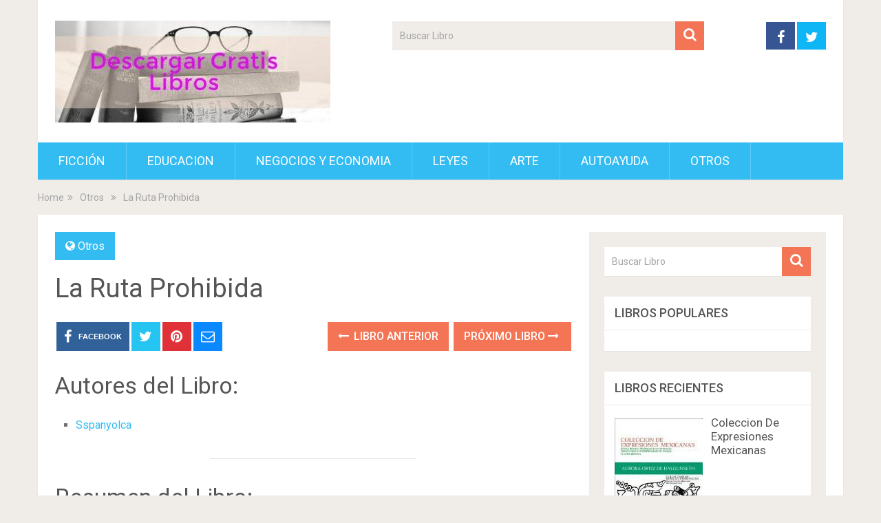

--- FILE ---
content_type: text/html; charset=UTF-8
request_url: https://descargargratislibros.com/la-ruta-prohibida/
body_size: 9487
content:
<!DOCTYPE html><html class="no-js" lang="es"><head itemscope itemtype="http://schema.org/WebSite"><meta charset="UTF-8"> <!--[if IE ]><meta http-equiv="X-UA-Compatible" content="IE=edge,chrome=1"> <![endif]--><link rel="stylesheet" media="print" onload="this.onload=null;this.media='all';" id="ao_optimized_gfonts" href="https://fonts.googleapis.com/css?family=Roboto:500%7CRoboto:normal&#038;subset=latin&amp;display=swap"><link rel="profile" href="http://gmpg.org/xfn/11" /><meta name="viewport" content="width=device-width, initial-scale=1"><meta name="apple-mobile-web-app-capable" content="yes"><meta name="apple-mobile-web-app-status-bar-style" content="black"><link rel="prefetch" href="https://descargargratislibros.com"><link rel="prerender" href="https://descargargratislibros.com"><meta name='robots' content='index, follow, max-image-preview:large, max-snippet:-1, max-video-preview:-1' /><style>img:is([sizes="auto" i], [sizes^="auto," i]) { contain-intrinsic-size: 3000px 1500px }</style> <script type="text/javascript">document.documentElement.className = document.documentElement.className.replace( /\bno-js\b/,'js' );</script> <link media="all" href="https://cdn2.descargargratislibros.com/wp-content/cache/autoptimize/css/autoptimize_6023613c5214a857aa472997cd2aa806.css" rel="stylesheet"><title>Descargar La Ruta Prohibida (Sspanyolca) | Libros Gratis</title><meta name="description" content="Libro La Ruta Prohibida - ¿Y si Colón hubiera pisado América por primera vez siete años antes de su «viaje oficial»? ¿Y si algunas de las reliquias más importantes del Templo de" /><link rel="canonical" href="https://descargargratislibros.com/la-ruta-prohibida/" /><meta property="og:locale" content="es_ES" /><meta property="og:type" content="article" /><meta property="og:title" content="Descargar La Ruta Prohibida (Sspanyolca) | Libros Gratis" /><meta property="og:description" content="Libro La Ruta Prohibida - ¿Y si Colón hubiera pisado América por primera vez siete años antes de su «viaje oficial»? ¿Y si algunas de las reliquias más importantes del Templo de" /><meta property="og:url" content="https://descargargratislibros.com/la-ruta-prohibida/" /><meta property="og:site_name" content="Descargar Gratis Libros" /><meta property="article:published_time" content="2019-01-28T01:34:12+00:00" /><meta name="twitter:label1" content="Tiempo de lectura" /><meta name="twitter:data1" content="1 minuto" /><link href='https://fonts.gstatic.com' crossorigin='anonymous' rel='preconnect' /><style id='wp-block-library-theme-inline-css' type='text/css'>.wp-block-audio :where(figcaption){color:#555;font-size:13px;text-align:center}.is-dark-theme .wp-block-audio :where(figcaption){color:#ffffffa6}.wp-block-audio{margin:0 0 1em}.wp-block-code{border:1px solid #ccc;border-radius:4px;font-family:Menlo,Consolas,monaco,monospace;padding:.8em 1em}.wp-block-embed :where(figcaption){color:#555;font-size:13px;text-align:center}.is-dark-theme .wp-block-embed :where(figcaption){color:#ffffffa6}.wp-block-embed{margin:0 0 1em}.blocks-gallery-caption{color:#555;font-size:13px;text-align:center}.is-dark-theme .blocks-gallery-caption{color:#ffffffa6}:root :where(.wp-block-image figcaption){color:#555;font-size:13px;text-align:center}.is-dark-theme :root :where(.wp-block-image figcaption){color:#ffffffa6}.wp-block-image{margin:0 0 1em}.wp-block-pullquote{border-bottom:4px solid;border-top:4px solid;color:currentColor;margin-bottom:1.75em}.wp-block-pullquote cite,.wp-block-pullquote footer,.wp-block-pullquote__citation{color:currentColor;font-size:.8125em;font-style:normal;text-transform:uppercase}.wp-block-quote{border-left:.25em solid;margin:0 0 1.75em;padding-left:1em}.wp-block-quote cite,.wp-block-quote footer{color:currentColor;font-size:.8125em;font-style:normal;position:relative}.wp-block-quote:where(.has-text-align-right){border-left:none;border-right:.25em solid;padding-left:0;padding-right:1em}.wp-block-quote:where(.has-text-align-center){border:none;padding-left:0}.wp-block-quote.is-large,.wp-block-quote.is-style-large,.wp-block-quote:where(.is-style-plain){border:none}.wp-block-search .wp-block-search__label{font-weight:700}.wp-block-search__button{border:1px solid #ccc;padding:.375em .625em}:where(.wp-block-group.has-background){padding:1.25em 2.375em}.wp-block-separator.has-css-opacity{opacity:.4}.wp-block-separator{border:none;border-bottom:2px solid;margin-left:auto;margin-right:auto}.wp-block-separator.has-alpha-channel-opacity{opacity:1}.wp-block-separator:not(.is-style-wide):not(.is-style-dots){width:100px}.wp-block-separator.has-background:not(.is-style-dots){border-bottom:none;height:1px}.wp-block-separator.has-background:not(.is-style-wide):not(.is-style-dots){height:2px}.wp-block-table{margin:0 0 1em}.wp-block-table td,.wp-block-table th{word-break:normal}.wp-block-table :where(figcaption){color:#555;font-size:13px;text-align:center}.is-dark-theme .wp-block-table :where(figcaption){color:#ffffffa6}.wp-block-video :where(figcaption){color:#555;font-size:13px;text-align:center}.is-dark-theme .wp-block-video :where(figcaption){color:#ffffffa6}.wp-block-video{margin:0 0 1em}:root :where(.wp-block-template-part.has-background){margin-bottom:0;margin-top:0;padding:1.25em 2.375em}</style><style id='classic-theme-styles-inline-css' type='text/css'>/*! This file is auto-generated */
.wp-block-button__link{color:#fff;background-color:#32373c;border-radius:9999px;box-shadow:none;text-decoration:none;padding:calc(.667em + 2px) calc(1.333em + 2px);font-size:1.125em}.wp-block-file__button{background:#32373c;color:#fff;text-decoration:none}</style><style id='global-styles-inline-css' type='text/css'>:root{--wp--preset--aspect-ratio--square: 1;--wp--preset--aspect-ratio--4-3: 4/3;--wp--preset--aspect-ratio--3-4: 3/4;--wp--preset--aspect-ratio--3-2: 3/2;--wp--preset--aspect-ratio--2-3: 2/3;--wp--preset--aspect-ratio--16-9: 16/9;--wp--preset--aspect-ratio--9-16: 9/16;--wp--preset--color--black: #000000;--wp--preset--color--cyan-bluish-gray: #abb8c3;--wp--preset--color--white: #ffffff;--wp--preset--color--pale-pink: #f78da7;--wp--preset--color--vivid-red: #cf2e2e;--wp--preset--color--luminous-vivid-orange: #ff6900;--wp--preset--color--luminous-vivid-amber: #fcb900;--wp--preset--color--light-green-cyan: #7bdcb5;--wp--preset--color--vivid-green-cyan: #00d084;--wp--preset--color--pale-cyan-blue: #8ed1fc;--wp--preset--color--vivid-cyan-blue: #0693e3;--wp--preset--color--vivid-purple: #9b51e0;--wp--preset--gradient--vivid-cyan-blue-to-vivid-purple: linear-gradient(135deg,rgba(6,147,227,1) 0%,rgb(155,81,224) 100%);--wp--preset--gradient--light-green-cyan-to-vivid-green-cyan: linear-gradient(135deg,rgb(122,220,180) 0%,rgb(0,208,130) 100%);--wp--preset--gradient--luminous-vivid-amber-to-luminous-vivid-orange: linear-gradient(135deg,rgba(252,185,0,1) 0%,rgba(255,105,0,1) 100%);--wp--preset--gradient--luminous-vivid-orange-to-vivid-red: linear-gradient(135deg,rgba(255,105,0,1) 0%,rgb(207,46,46) 100%);--wp--preset--gradient--very-light-gray-to-cyan-bluish-gray: linear-gradient(135deg,rgb(238,238,238) 0%,rgb(169,184,195) 100%);--wp--preset--gradient--cool-to-warm-spectrum: linear-gradient(135deg,rgb(74,234,220) 0%,rgb(151,120,209) 20%,rgb(207,42,186) 40%,rgb(238,44,130) 60%,rgb(251,105,98) 80%,rgb(254,248,76) 100%);--wp--preset--gradient--blush-light-purple: linear-gradient(135deg,rgb(255,206,236) 0%,rgb(152,150,240) 100%);--wp--preset--gradient--blush-bordeaux: linear-gradient(135deg,rgb(254,205,165) 0%,rgb(254,45,45) 50%,rgb(107,0,62) 100%);--wp--preset--gradient--luminous-dusk: linear-gradient(135deg,rgb(255,203,112) 0%,rgb(199,81,192) 50%,rgb(65,88,208) 100%);--wp--preset--gradient--pale-ocean: linear-gradient(135deg,rgb(255,245,203) 0%,rgb(182,227,212) 50%,rgb(51,167,181) 100%);--wp--preset--gradient--electric-grass: linear-gradient(135deg,rgb(202,248,128) 0%,rgb(113,206,126) 100%);--wp--preset--gradient--midnight: linear-gradient(135deg,rgb(2,3,129) 0%,rgb(40,116,252) 100%);--wp--preset--font-size--small: 13px;--wp--preset--font-size--medium: 20px;--wp--preset--font-size--large: 36px;--wp--preset--font-size--x-large: 42px;--wp--preset--spacing--20: 0.44rem;--wp--preset--spacing--30: 0.67rem;--wp--preset--spacing--40: 1rem;--wp--preset--spacing--50: 1.5rem;--wp--preset--spacing--60: 2.25rem;--wp--preset--spacing--70: 3.38rem;--wp--preset--spacing--80: 5.06rem;--wp--preset--shadow--natural: 6px 6px 9px rgba(0, 0, 0, 0.2);--wp--preset--shadow--deep: 12px 12px 50px rgba(0, 0, 0, 0.4);--wp--preset--shadow--sharp: 6px 6px 0px rgba(0, 0, 0, 0.2);--wp--preset--shadow--outlined: 6px 6px 0px -3px rgba(255, 255, 255, 1), 6px 6px rgba(0, 0, 0, 1);--wp--preset--shadow--crisp: 6px 6px 0px rgba(0, 0, 0, 1);}:where(.is-layout-flex){gap: 0.5em;}:where(.is-layout-grid){gap: 0.5em;}body .is-layout-flex{display: flex;}.is-layout-flex{flex-wrap: wrap;align-items: center;}.is-layout-flex > :is(*, div){margin: 0;}body .is-layout-grid{display: grid;}.is-layout-grid > :is(*, div){margin: 0;}:where(.wp-block-columns.is-layout-flex){gap: 2em;}:where(.wp-block-columns.is-layout-grid){gap: 2em;}:where(.wp-block-post-template.is-layout-flex){gap: 1.25em;}:where(.wp-block-post-template.is-layout-grid){gap: 1.25em;}.has-black-color{color: var(--wp--preset--color--black) !important;}.has-cyan-bluish-gray-color{color: var(--wp--preset--color--cyan-bluish-gray) !important;}.has-white-color{color: var(--wp--preset--color--white) !important;}.has-pale-pink-color{color: var(--wp--preset--color--pale-pink) !important;}.has-vivid-red-color{color: var(--wp--preset--color--vivid-red) !important;}.has-luminous-vivid-orange-color{color: var(--wp--preset--color--luminous-vivid-orange) !important;}.has-luminous-vivid-amber-color{color: var(--wp--preset--color--luminous-vivid-amber) !important;}.has-light-green-cyan-color{color: var(--wp--preset--color--light-green-cyan) !important;}.has-vivid-green-cyan-color{color: var(--wp--preset--color--vivid-green-cyan) !important;}.has-pale-cyan-blue-color{color: var(--wp--preset--color--pale-cyan-blue) !important;}.has-vivid-cyan-blue-color{color: var(--wp--preset--color--vivid-cyan-blue) !important;}.has-vivid-purple-color{color: var(--wp--preset--color--vivid-purple) !important;}.has-black-background-color{background-color: var(--wp--preset--color--black) !important;}.has-cyan-bluish-gray-background-color{background-color: var(--wp--preset--color--cyan-bluish-gray) !important;}.has-white-background-color{background-color: var(--wp--preset--color--white) !important;}.has-pale-pink-background-color{background-color: var(--wp--preset--color--pale-pink) !important;}.has-vivid-red-background-color{background-color: var(--wp--preset--color--vivid-red) !important;}.has-luminous-vivid-orange-background-color{background-color: var(--wp--preset--color--luminous-vivid-orange) !important;}.has-luminous-vivid-amber-background-color{background-color: var(--wp--preset--color--luminous-vivid-amber) !important;}.has-light-green-cyan-background-color{background-color: var(--wp--preset--color--light-green-cyan) !important;}.has-vivid-green-cyan-background-color{background-color: var(--wp--preset--color--vivid-green-cyan) !important;}.has-pale-cyan-blue-background-color{background-color: var(--wp--preset--color--pale-cyan-blue) !important;}.has-vivid-cyan-blue-background-color{background-color: var(--wp--preset--color--vivid-cyan-blue) !important;}.has-vivid-purple-background-color{background-color: var(--wp--preset--color--vivid-purple) !important;}.has-black-border-color{border-color: var(--wp--preset--color--black) !important;}.has-cyan-bluish-gray-border-color{border-color: var(--wp--preset--color--cyan-bluish-gray) !important;}.has-white-border-color{border-color: var(--wp--preset--color--white) !important;}.has-pale-pink-border-color{border-color: var(--wp--preset--color--pale-pink) !important;}.has-vivid-red-border-color{border-color: var(--wp--preset--color--vivid-red) !important;}.has-luminous-vivid-orange-border-color{border-color: var(--wp--preset--color--luminous-vivid-orange) !important;}.has-luminous-vivid-amber-border-color{border-color: var(--wp--preset--color--luminous-vivid-amber) !important;}.has-light-green-cyan-border-color{border-color: var(--wp--preset--color--light-green-cyan) !important;}.has-vivid-green-cyan-border-color{border-color: var(--wp--preset--color--vivid-green-cyan) !important;}.has-pale-cyan-blue-border-color{border-color: var(--wp--preset--color--pale-cyan-blue) !important;}.has-vivid-cyan-blue-border-color{border-color: var(--wp--preset--color--vivid-cyan-blue) !important;}.has-vivid-purple-border-color{border-color: var(--wp--preset--color--vivid-purple) !important;}.has-vivid-cyan-blue-to-vivid-purple-gradient-background{background: var(--wp--preset--gradient--vivid-cyan-blue-to-vivid-purple) !important;}.has-light-green-cyan-to-vivid-green-cyan-gradient-background{background: var(--wp--preset--gradient--light-green-cyan-to-vivid-green-cyan) !important;}.has-luminous-vivid-amber-to-luminous-vivid-orange-gradient-background{background: var(--wp--preset--gradient--luminous-vivid-amber-to-luminous-vivid-orange) !important;}.has-luminous-vivid-orange-to-vivid-red-gradient-background{background: var(--wp--preset--gradient--luminous-vivid-orange-to-vivid-red) !important;}.has-very-light-gray-to-cyan-bluish-gray-gradient-background{background: var(--wp--preset--gradient--very-light-gray-to-cyan-bluish-gray) !important;}.has-cool-to-warm-spectrum-gradient-background{background: var(--wp--preset--gradient--cool-to-warm-spectrum) !important;}.has-blush-light-purple-gradient-background{background: var(--wp--preset--gradient--blush-light-purple) !important;}.has-blush-bordeaux-gradient-background{background: var(--wp--preset--gradient--blush-bordeaux) !important;}.has-luminous-dusk-gradient-background{background: var(--wp--preset--gradient--luminous-dusk) !important;}.has-pale-ocean-gradient-background{background: var(--wp--preset--gradient--pale-ocean) !important;}.has-electric-grass-gradient-background{background: var(--wp--preset--gradient--electric-grass) !important;}.has-midnight-gradient-background{background: var(--wp--preset--gradient--midnight) !important;}.has-small-font-size{font-size: var(--wp--preset--font-size--small) !important;}.has-medium-font-size{font-size: var(--wp--preset--font-size--medium) !important;}.has-large-font-size{font-size: var(--wp--preset--font-size--large) !important;}.has-x-large-font-size{font-size: var(--wp--preset--font-size--x-large) !important;}
:where(.wp-block-post-template.is-layout-flex){gap: 1.25em;}:where(.wp-block-post-template.is-layout-grid){gap: 1.25em;}
:where(.wp-block-columns.is-layout-flex){gap: 2em;}:where(.wp-block-columns.is-layout-grid){gap: 2em;}
:root :where(.wp-block-pullquote){font-size: 1.5em;line-height: 1.6;}</style><style id='sociallyviral-stylesheet-inline-css' type='text/css'>body, .sidebar.c-4-12, #header #s {background-color:#f0ede9;background-repeat:repeat;background-attachment:scroll;background-position:left top;background-size:cover;}

        #primary-navigation, .navigation ul ul, .pagination a, .pagination .dots, .latestPost-review-wrapper, .single_post .thecategory, .single-prev-next a:hover, .tagcloud a:hover, #commentform input#submit:hover, .contactform #submit:hover, .post-label, .latestPost .review-type-circle.review-total-only, .latestPost .review-type-circle.wp-review-show-total, .bypostauthor .fn:after, #primary-navigation .navigation.mobile-menu-wrapper, #wpmm-megamenu .review-total-only, .owl-controls .owl-dot.active span, .owl-controls .owl-dot:hover span, .owl-prev, .owl-next, .woocommerce a.button, .woocommerce-page a.button, .woocommerce button.button, .woocommerce-page button.button, .woocommerce input.button, .woocommerce-page input.button, .woocommerce #respond input#submit, .woocommerce-page #respond input#submit, .woocommerce #content input.button, .woocommerce-page #content input.button, .woocommerce nav.woocommerce-pagination ul li a, .woocommerce-page nav.woocommerce-pagination ul li a, .woocommerce #content nav.woocommerce-pagination ul li a, .woocommerce-page #content nav.woocommerce-pagination ul li a, .woocommerce .bypostauthor:after, #searchsubmit, .woocommerce nav.woocommerce-pagination ul li span.current, .woocommerce-page nav.woocommerce-pagination ul li span.current, .woocommerce #content nav.woocommerce-pagination ul li span.current, .woocommerce-page #content nav.woocommerce-pagination ul li span.current, .woocommerce nav.woocommerce-pagination ul li a:hover, .woocommerce-page nav.woocommerce-pagination ul li a:hover, .woocommerce #content nav.woocommerce-pagination ul li a:hover, .woocommerce-page #content nav.woocommerce-pagination ul li a:hover, .woocommerce nav.woocommerce-pagination ul li a:focus, .woocommerce-page nav.woocommerce-pagination ul li a:focus, .woocommerce #content nav.woocommerce-pagination ul li a:focus, .woocommerce-page #content nav.woocommerce-pagination ul li a:focus, .woocommerce a.button, .woocommerce-page a.button, .woocommerce button.button, .woocommerce-page button.button, .woocommerce input.button, .woocommerce-page input.button, .woocommerce #respond input#submit, .woocommerce-page #respond input#submit, .woocommerce #content input.button, .woocommerce-page #content input.button { background-color: #33bcf2; color: #fff; }

        #searchform .fa-search, .currenttext, .pagination a:hover, .single .pagination a:hover .currenttext, .page-numbers.current, .pagination .nav-previous a:hover, .pagination .nav-next a:hover, .single-prev-next a, .tagcloud a, #commentform input#submit, .contact-form #mtscontact_submit, .woocommerce-product-search input[type='submit'], .woocommerce-account .woocommerce-MyAccount-navigation li.is-active { background-color: #f47555; }

        .thecontent a, .post .tags a, #commentform a, .author-posts a:hover, .fn a, a { color: #33bcf2; }

        .latestPost .title:hover, .latestPost .title a:hover, .post-info a:hover, .single_post .post-info a:hover, .copyrights a:hover, .thecontent a:hover, .breadcrumb a:hover, .sidebar.c-4-12 a:hover, .post .tags a:hover, #commentform a:hover, .author-posts a, .reply a:hover, .ajax-search-results li a:hover, .ajax-search-meta .results-link { color: #f47555; }

        .wpmm-megamenu-showing.wpmm-light-scheme { background-color:#33bcf2!important; }

        input#author:hover, input#email:hover, input#url:hover, #comment:hover, .contact-form input:hover, .contact-form textarea:hover, .woocommerce-product-search input[type='submit'] { border-color: #f47555; }

        
        
        
        .bypostauthor { background: #FAFAFA; padding: 3%!important; box-sizing: border-box; }
        .bypostauthor .fn:after { content: "Author"; position: relative; padding: 3px 10px; color: #FFF; font-size: 12px; margin-left: 5px; font-weight: normal; }</style> <script type="text/javascript" src="https://cdn2.descargargratislibros.com/wp-includes/js/jquery/jquery.min.js" id="jquery-core-js"></script> <style type="text/css">#logo a { font-family: 'Roboto'; font-weight: 500; font-size: 44px; color: #33bcf2; }
.primary-navigation li, .primary-navigation li a { font-family: 'Roboto'; font-weight: normal; font-size: 18px; color: #ffffff;text-transform: uppercase; }
.latestPost .title, .latestPost .title a { font-family: 'Roboto'; font-weight: normal; font-size: 24px; color: #555555;line-height: 36px; }
.single-title { font-family: 'Roboto'; font-weight: normal; font-size: 38px; color: #555555;line-height: 53px; }
body { font-family: 'Roboto'; font-weight: normal; font-size: 16px; color: #707070; }
.widget .widget-title { font-family: 'Roboto'; font-weight: 500; font-size: 18px; color: #555555;text-transform: uppercase; }
#sidebars .widget { font-family: 'Roboto'; font-weight: normal; font-size: 16px; color: #707070; }
.footer-widgets { font-family: 'Roboto'; font-weight: normal; font-size: 14px; color: #707070; }
h1 { font-family: 'Roboto'; font-weight: normal; font-size: 38px; color: #555555; }
h2 { font-family: 'Roboto'; font-weight: normal; font-size: 34px; color: #555555; }
h3 { font-family: 'Roboto'; font-weight: normal; font-size: 30px; color: #555555; }
h4 { font-family: 'Roboto'; font-weight: normal; font-size: 28px; color: #555555; }
h5 { font-family: 'Roboto'; font-weight: normal; font-size: 24px; color: #555555; }
h6 { font-family: 'Roboto'; font-weight: normal; font-size: 20px; color: #555555; }</style> <script type="application/ld+json">{
    "@context": "http://schema.org",
    "@type": "BlogPosting",
    "mainEntityOfPage": {
        "@type": "WebPage",
        "@id": "https://descargargratislibros.com/la-ruta-prohibida/"
    },
    "headline": "La Ruta Prohibida",
    "image": {
        "@type": "ImageObject",
        "url": "https://cdn1.descargargratislibros.com/img/otros/libro-de-la-ruta-prohibida-id-LBUVCQAAQBAJ.jpg",
        "width": 0,
        "height": 0
    },
    "datePublished": "2019-01-28T01:34:12+0000",
    "dateModified": "2019-01-28T01:34:12+0000",
    "author": {
        "@type": "Person",
        "name": ""
    },
    "publisher": {
        "@type": "Organization",
        "name": "Descargar Gratis Libros",
        "logo": {
            "@type": "ImageObject",
            "url": "https://descargargratislibros.com/wp-content/uploads/2021/10/logo3.jpg",
            "width": 400,
            "height": 148
        }
    },
    "description": "¿Y si Colón hubiera pisado América por primera vez siete años antes de su «viaje oficial»? ¿Y si algunas de la"
}</script>  <script async src="https://www.googletagmanager.com/gtag/js?id=UA-87667663-2"></script> <script>window.dataLayer = window.dataLayer || [];
  function gtag(){dataLayer.push(arguments);}
  gtag('js', new Date());

  gtag('config', 'UA-87667663-2');</script> </head><body id="blog" class="wp-singular post-template-default single single-post postid-54487 single-format-standard wp-embed-responsive wp-theme-mts_sociallyviral wp-child-theme-svchild main" itemscope itemtype="http://schema.org/WebPage">
<div class="main-container"><header id="site-header" role="banner" itemscope itemtype="http://schema.org/WPHeader"><div class="container"><div id="header"><div class="logo-wrap"><h2 id="logo" class="image-logo" itemprop="headline"> <a href="https://descargargratislibros.com"><img loading="lazy" src="https://cdn2.descargargratislibros.com/wp-content/uploads/2021/10/logo3.jpg" alt="Descargar Gratis Libros" width="400" height="148"></a></h2></div><div class="header-search"><form method="get" id="searchform" class="search-form" action="https://descargargratislibros.com" _lpchecked="1"><fieldset> <input type="search" name="s" id="s" value="" placeholder="Buscar Libro"  /> <button id="search-image" class="sbutton" type="submit" value=""> <i class="fa fa-search"></i> </button></fieldset></form></div><div class="header-social"> <a href="#" class="header-facebook" style="background: #375593" target="_blank"><span class="fa fa-facebook"></span></a> <a href="#" class="header-twitter" style="background: #0eb6f6" target="_blank"><span class="fa fa-twitter"></span></a></div><div id="primary-navigation" class="primary-navigation" role="navigation" itemscope itemtype="http://schema.org/SiteNavigationElement"> <a href="#" id="pull" class="toggle-mobile-menu">Menu</a><nav class="navigation clearfix"><ul id="menu-menu1" class="menu clearfix"><li id="menu-item-54" class="menu-item menu-item-type-taxonomy menu-item-object-category menu-item-54"><a href="https://descargargratislibros.com/ficcion/">Ficción</a></li><li id="menu-item-57" class="menu-item menu-item-type-taxonomy menu-item-object-category menu-item-57"><a href="https://descargargratislibros.com/educacion/">Educacion</a></li><li id="menu-item-59" class="menu-item menu-item-type-taxonomy menu-item-object-category menu-item-59"><a href="https://descargargratislibros.com/negocios-y-economia/">Negocios y Economia</a></li><li id="menu-item-56" class="menu-item menu-item-type-taxonomy menu-item-object-category menu-item-56"><a href="https://descargargratislibros.com/leyes/">Leyes</a></li><li id="menu-item-58" class="menu-item menu-item-type-taxonomy menu-item-object-category menu-item-58"><a href="https://descargargratislibros.com/arte/">Arte</a></li><li id="menu-item-60" class="menu-item menu-item-type-taxonomy menu-item-object-category menu-item-60"><a href="https://descargargratislibros.com/autoayuda/">Autoayuda</a></li><li id="menu-item-55" class="menu-item menu-item-type-taxonomy menu-item-object-category current-post-ancestor current-menu-parent current-post-parent menu-item-55"><a href="https://descargargratislibros.com/otros/">Otros</a></li></ul></nav><nav class="navigation mobile-only clearfix mobile-menu-wrapper"><ul id="menu-menu1-1" class="menu clearfix"><li class="menu-item menu-item-type-taxonomy menu-item-object-category menu-item-54"><a href="https://descargargratislibros.com/ficcion/">Ficción</a></li><li class="menu-item menu-item-type-taxonomy menu-item-object-category menu-item-57"><a href="https://descargargratislibros.com/educacion/">Educacion</a></li><li class="menu-item menu-item-type-taxonomy menu-item-object-category menu-item-59"><a href="https://descargargratislibros.com/negocios-y-economia/">Negocios y Economia</a></li><li class="menu-item menu-item-type-taxonomy menu-item-object-category menu-item-56"><a href="https://descargargratislibros.com/leyes/">Leyes</a></li><li class="menu-item menu-item-type-taxonomy menu-item-object-category menu-item-58"><a href="https://descargargratislibros.com/arte/">Arte</a></li><li class="menu-item menu-item-type-taxonomy menu-item-object-category menu-item-60"><a href="https://descargargratislibros.com/autoayuda/">Autoayuda</a></li><li class="menu-item menu-item-type-taxonomy menu-item-object-category current-post-ancestor current-menu-parent current-post-parent menu-item-55"><a href="https://descargargratislibros.com/otros/">Otros</a></li></ul></nav></div></div></div></header><div class="breadcrumb" itemscope itemtype="https://schema.org/BreadcrumbList"><div itemprop="itemListElement" itemscope
 itemtype="https://schema.org/ListItem" class="root"><a href="https://descargargratislibros.com" itemprop="item"><span itemprop="name">Home</span><meta itemprop="position" content="1" /></a></div><div><i class="fa fa-angle-double-right"></i></div><div itemprop="itemListElement" itemscope
 itemtype="https://schema.org/ListItem"><a href="https://descargargratislibros.com/otros/" itemprop="item"><span itemprop="name">Otros</span><meta itemprop="position" content="2" /></a></div><div><i class="fa fa-angle-double-right"></i></div><div itemprop="itemListElement" itemscope itemtype="https://schema.org/ListItem"><span itemprop="name">La Ruta Prohibida</span><meta itemprop="position" content="3" /></div></div><div id="page" class="single"><article class="article"><div id="content_box" ><div id="post-54487" class="g post post-54487 type-post status-publish format-standard has-post-thumbnail hentry category-otros tag-sspanyolca has_thumb"><div class="single_post"><header><div class="thecategory"><i class="fa fa-globe"></i> <a href="https://descargargratislibros.com/otros/" title="View all posts in Otros">Otros</a></div><h1 class="title single-title entry-title">La Ruta Prohibida</h1><div class="post-info"></div></header><div class="post-single-content box mark-links entry-content"><div class="shareit header-social single-social both"><ul class="rrssb-buttons clearfix"><li class="facebook"> <a target="_blank" href="https://www.facebook.com/sharer/sharer.php?u=https%3A%2F%2Fdescargargratislibros.com%2Fla-ruta-prohibida%2F" class="popup"> <span class="icon"><i class="fa fa-facebook"></i></span> <span class="text">Facebook</span> </a></li><li class="twitter"> <a target="_blank" href="http://twitter.com/share?text=La Ruta Prohibida&url=https%3A%2F%2Fdescargargratislibros.com%2Fla-ruta-prohibida%2F" class="popup"> <span class="icon"><i class="fa fa-twitter"></i></span> </a></li><li class="pinterest"> <a target="_blank" href="http://pinterest.com/pin/create/button/?url=https%3A%2F%2Fdescargargratislibros.com%2Fla-ruta-prohibida%2F&amp;media=https://cdn1.descargargratislibros.com/img/otros/libro-de-la-ruta-prohibida-id-LBUVCQAAQBAJ.jpg&amp;description=La Ruta Prohibida"> <span class="icon"><i class="fa fa-pinterest"></i></span> </a></li><li class="email"> <a href="/cdn-cgi/l/email-protection#7e410d0b1c141b1d0a43321f5e2c0b0a1f5e2e0c1116171c171a1f581f130e451c111a0743160a0a0e0d5b4d3f5b4c385b4c381a1b0d1d1f0c191f0c190c1f0a170d12171c0c110d501d11135b4c38121f530c0b0a1f530e0c1116171c171a1f5b4c38"> <span class="icon"><i class="fa fa-envelope-o"></i></span> </a></li></ul></div><div class="single-prev-next"> <a href="https://descargargratislibros.com/entre-la-mutua-dependencia-y-la-mutua-independencia/" rel="prev"><i class="fa fa-long-arrow-left"></i> Libro Anterior</a> <a href="https://descargargratislibros.com/el-bosque-de-los-pigmeos/" rel="next">Próximo Libro <i class="fa fa-long-arrow-right"></i></a></div><div class="thecontent clearfix"><h2>Autores del Libro:</h2><ul><li><a href="https://descargargratislibros.com/tag/sspanyolca/" title="Sspanyolca">Sspanyolca</a></li></ul><hr/><h2 id="resum">Resumen del Libro:</h2><br/><img decoding="async" src="https://cdn1.descargargratislibros.com/img/otros/libro-de-la-ruta-prohibida-id-LBUVCQAAQBAJ.jpg" class="polaroid" alt="libro La Ruta Prohibida"  title="libro La Ruta Prohibida disponible para descarga"  width="150"  /><p>¿Y si Colón hubiera pisado América por primera vez siete años antes de su «viaje oficial»? ¿Y si algunas de las reliquias más importantes del Templo de Salomón estuvieran hoy en poder del Vaticano? ¿Qué sucedería si descubriéramos que Las Meninas de Velázquez ocultan un oscuro secreto astrológico? ¿O que no fue la Virgen quien se apareció en Fátima? El autor que ha cautivado a millones de lectores en todo el mundo repasa algunos hitos de esa Historia que todos creíamos conocer y nos sorprende con misterios que llevan siglos aguardando a ser desvelados. Sierra comparte con el lector su investigación, sus fuentes muchas veces inaccesibles y otras desconocidas, y hace de La ruta prohibida una obra inigualable.</p><hr/><strong>Formatos Disponibles: </strong>PDF / EPUB<hr/><div class="botones"><h3>Opciones de descarga:</h3><p> Si deseas obtener una copia del libro puedes usar alguna de las siguientes opciones de descarga:</p><div class="desc"><div class="thecategory mygo2"><i class="fa fa-cloud-download"></i><a href="/rv.php?FILENAME=La+Ruta+Prohibida" rel="nofollow" onclick="gtag('event', 'clickp');"  >Descargar PDF / EPUB</a></div></div></div><div id="crp_related"></div></div><div class="shareit header-social single-social both"><ul class="rrssb-buttons clearfix"><li class="facebook"> <a target="_blank" href="https://www.facebook.com/sharer/sharer.php?u=https%3A%2F%2Fdescargargratislibros.com%2Fla-ruta-prohibida%2F" class="popup"> <span class="icon"><i class="fa fa-facebook"></i></span> <span class="text">Facebook</span> </a></li><li class="twitter"> <a target="_blank" href="http://twitter.com/share?text=La Ruta Prohibida&url=https%3A%2F%2Fdescargargratislibros.com%2Fla-ruta-prohibida%2F" class="popup"> <span class="icon"><i class="fa fa-twitter"></i></span> </a></li><li class="pinterest"> <a target="_blank" href="http://pinterest.com/pin/create/button/?url=https%3A%2F%2Fdescargargratislibros.com%2Fla-ruta-prohibida%2F&amp;media=https://cdn1.descargargratislibros.com/img/otros/libro-de-la-ruta-prohibida-id-LBUVCQAAQBAJ.jpg&amp;description=La Ruta Prohibida"> <span class="icon"><i class="fa fa-pinterest"></i></span> </a></li><li class="email"> <a href="/cdn-cgi/l/email-protection#98a7ebedfaf2fdfbeca5d4f9b8caedecf9b8c8eaf7f0f1faf1fcf9bef9f5e8a3faf7fce1a5f0ecece8ebbdabd9bdaadebdaadefcfdebfbf9eafff9eaffeaf9ecf1ebf4f1faeaf7ebb6fbf7f5bdaadef4f9b5eaedecf9b5e8eaf7f0f1faf1fcf9bdaade"> <span class="icon"><i class="fa fa-envelope-o"></i></span> </a></li></ul></div><div class="single-prev-next"> <a href="https://descargargratislibros.com/entre-la-mutua-dependencia-y-la-mutua-independencia/" rel="prev"><i class="fa fa-long-arrow-left"></i> Libro Anterior</a> <a href="https://descargargratislibros.com/el-bosque-de-los-pigmeos/" rel="next">Próximo Libro <i class="fa fa-long-arrow-right"></i></a></div></div></div></div><div id="commentsAdd"><div id="respond" class="box m-t-6"><div id="respond" class="comment-respond"><h4 id="reply-title" class="comment-reply-title">¿Te has leído el Libro? ¿Qué te ha parecido? <small><a rel="nofollow" id="cancel-comment-reply-link" href="/la-ruta-prohibida/#respond" style="display:none;">Cancel Reply</a></small></h4><form action="https://descargargratislibros.com/wp-comments-post.php" method="post" id="commentform" class="comment-form"><p class="comment-form-comment"><textarea id="comment" name="comment" cols="45" rows="6" aria-required="true" placeholder="Comment Text*"></textarea></p><p class="comment-form-author"><input id="author" name="author" aria-required="true" placeholder="Name*"></input></p><p class="comment-form-email"><input id="email" name="email" placeholder="Email*"></input></p><p class="comment-form-url"><input id="url" name="url" placeholder="Website"></input></p><p class="form-submit"><input name="submit" type="submit" id="submit" class="submit" value="Enviar Comentario" /> <input type='hidden' name='comment_post_ID' value='54487' id='comment_post_ID' /> <input type='hidden' name='comment_parent' id='comment_parent' value='0' /></p></form></div></div></div></div></article><aside id="sidebar" class="sidebar c-4-12 mts-sidebar-sidebar" role="complementary" itemscope itemtype="http://schema.org/WPSideBar"><div id="search-3" class="widget widget_search"><form method="get" id="searchform" class="search-form" action="https://descargargratislibros.com" _lpchecked="1"><fieldset> <input type="search" name="s" id="s" value="" placeholder="Buscar Libro"  /> <button id="search-image" class="sbutton" type="submit" value=""> <i class="fa fa-search"></i> </button></fieldset></form></div><div id="mts_popular_posts_widget-2" class="widget widget_mts_popular_posts_widget horizontal-small"><h3 class="widget-title">Libros Populares</h3><ul class="popular-posts"></ul></div><div id="mts_recent_posts_widget-2" class="widget widget_mts_recent_posts_widget horizontal-small"><h3 class="widget-title">Libros Recientes</h3><ul class="advanced-recent-posts"><li class="post-box horizontal-small horizontal-container"><div class="horizontal-container-inner"><div class="post-img"> <a href="https://descargargratislibros.com/coleccion-de-expresiones-mexicanas/" title="Coleccion De Expresiones Mexicanas"> <img src="https://cdn1.descargargratislibros.com/img/otros/libro-de-coleccion-de-expresiones-mexicanas-id-asTJGAAACAAJ.jpg" alt="libro Coleccion De Expresiones Mexicanas" /> </a></div><div class="post-data"><div class="post-data-container"><div class="post-title"> <a href="https://descargargratislibros.com/coleccion-de-expresiones-mexicanas/" title="Coleccion De Expresiones Mexicanas">Coleccion De Expresiones Mexicanas</a></div></div></div></div></li><li class="post-box horizontal-small horizontal-container"><div class="horizontal-container-inner"><div class="post-img"> <a href="https://descargargratislibros.com/democracia-y-humanizacion-en-el-chile-contemporaneo-2/" title="Democracia Y Humanización En El Chile Contemporáneo"> <img src="https://cdn1.descargargratislibros.com/img/politica/libro-de-democracia-y-humanizacion-en-el-chile-contemporaneo-id-aki_AgAAQBAJ.jpg" alt="libro Democracia Y Humanización En El Chile Contemporáneo" /> </a></div><div class="post-data"><div class="post-data-container"><div class="post-title"> <a href="https://descargargratislibros.com/democracia-y-humanizacion-en-el-chile-contemporaneo-2/" title="Democracia Y Humanización En El Chile Contemporáneo">Democracia Y Humanización En El Chile Contemporáneo</a></div></div></div></div></li><li class="post-box horizontal-small horizontal-container"><div class="horizontal-container-inner"><div class="post-img"> <a href="https://descargargratislibros.com/a-son-of-the-sun/" title="A Son Of The Sun"> <img src="https://cdn1.descargargratislibros.com/img/otros/libro-de-a-son-of-the-sun-id-3QgtMQAACAAJ.jpg" alt="libro A Son Of The Sun" /> </a></div><div class="post-data"><div class="post-data-container"><div class="post-title"> <a href="https://descargargratislibros.com/a-son-of-the-sun/" title="A Son Of The Sun">A Son Of The Sun</a></div></div></div></div></li></ul></div><div id="categories-4" class="widget widget_categories"><h3 class="widget-title">Categorías</h3><ul><li class="cat-item cat-item-302"><a href="https://descargargratislibros.com/animales/">Animales</a></li><li class="cat-item cat-item-150"><a href="https://descargargratislibros.com/arquitectura/">Arquitectura</a></li><li class="cat-item cat-item-5"><a href="https://descargargratislibros.com/arte/">Arte</a></li><li class="cat-item cat-item-17"><a href="https://descargargratislibros.com/autoayuda/">Autoayuda</a></li><li class="cat-item cat-item-48"><a href="https://descargargratislibros.com/biografias/">Biografias</a></li><li class="cat-item cat-item-56"><a href="https://descargargratislibros.com/ciencia/">Ciencia</a></li><li class="cat-item cat-item-22"><a href="https://descargargratislibros.com/ciencias-sociales/">Ciencias Sociales</a></li><li class="cat-item cat-item-16138"><a href="https://descargargratislibros.com/cocina/">Cocina</a></li><li class="cat-item cat-item-374"><a href="https://descargargratislibros.com/comics/">Cómics</a></li><li class="cat-item cat-item-7542"><a href="https://descargargratislibros.com/crimen/">Crimen</a></li><li class="cat-item cat-item-127"><a href="https://descargargratislibros.com/critica-literaria/">Crítica Literaria</a></li><li class="cat-item cat-item-239"><a href="https://descargargratislibros.com/cuerpo/">Cuerpo</a></li><li class="cat-item cat-item-44"><a href="https://descargargratislibros.com/deporte/">Deporte</a></li><li class="cat-item cat-item-189"><a href="https://descargargratislibros.com/drama/">Drama</a></li><li class="cat-item cat-item-36"><a href="https://descargargratislibros.com/educacion/">Educacion</a></li><li class="cat-item cat-item-21368"><a href="https://descargargratislibros.com/etica/">Etica</a></li><li class="cat-item cat-item-356"><a href="https://descargargratislibros.com/familia-y-relaciones-humanas/">Familia y Relaciones Humanas</a></li><li class="cat-item cat-item-2"><a href="https://descargargratislibros.com/ficcion/">Ficción</a></li><li class="cat-item cat-item-41"><a href="https://descargargratislibros.com/filosofia/">Filosofia</a></li><li class="cat-item cat-item-874"><a href="https://descargargratislibros.com/fotografia/">Fotografia</a></li><li class="cat-item cat-item-84"><a href="https://descargargratislibros.com/gastronomia/">Gastronomia</a></li><li class="cat-item cat-item-59"><a href="https://descargargratislibros.com/historia/">Historia</a></li><li class="cat-item cat-item-53"><a href="https://descargargratislibros.com/humor/">Humor</a></li><li class="cat-item cat-item-134"><a href="https://descargargratislibros.com/informatica/">Informática</a></li><li class="cat-item cat-item-670"><a href="https://descargargratislibros.com/juegos/">Juegos</a></li><li class="cat-item cat-item-26"><a href="https://descargargratislibros.com/lengua/">Lengua</a></li><li class="cat-item cat-item-19"><a href="https://descargargratislibros.com/leyes/">Leyes</a></li><li class="cat-item cat-item-72"><a href="https://descargargratislibros.com/literatura-clasica/">Literatura Clásica</a></li><li class="cat-item cat-item-985"><a href="https://descargargratislibros.com/marketing/">Marketing</a></li><li class="cat-item cat-item-367"><a href="https://descargargratislibros.com/matematicas/">Matemáticas</a></li><li class="cat-item cat-item-31"><a href="https://descargargratislibros.com/medicina/">Medicina</a></li><li class="cat-item cat-item-240"><a href="https://descargargratislibros.com/mente-y-espiritu/">Mente y Espíritu</a></li><li class="cat-item cat-item-667"><a href="https://descargargratislibros.com/musica/">Música</a></li><li class="cat-item cat-item-11"><a href="https://descargargratislibros.com/negocios-y-economia/">Negocios y Economia</a></li><li class="cat-item cat-item-29"><a href="https://descargargratislibros.com/no-ficcion/">No Ficción</a></li><li class="cat-item cat-item-7"><a href="https://descargargratislibros.com/otros/">Otros</a></li><li class="cat-item cat-item-64"><a href="https://descargargratislibros.com/poesia/">Poesía</a></li><li class="cat-item cat-item-105"><a href="https://descargargratislibros.com/politica/">Política</a></li><li class="cat-item cat-item-334"><a href="https://descargargratislibros.com/psicologia/">Psicología</a></li><li class="cat-item cat-item-39942"><a href="https://descargargratislibros.com/quimica/">Química</a></li><li class="cat-item cat-item-61"><a href="https://descargargratislibros.com/referencia/">Referencia</a></li><li class="cat-item cat-item-201"><a href="https://descargargratislibros.com/religion/">Religión</a></li><li class="cat-item cat-item-24"><a href="https://descargargratislibros.com/salud-y-fitness/">Salud y Fitness</a></li><li class="cat-item cat-item-31227"><a href="https://descargargratislibros.com/sociedad/">Sociedad</a></li><li class="cat-item cat-item-213"><a href="https://descargargratislibros.com/tecnologia/">Tecnología</a></li><li class="cat-item cat-item-160"><a href="https://descargargratislibros.com/viajes/">Viajes</a></li></ul></div></aside></div></div><footer id="site-footer" role="contentinfo" itemscope itemtype="http://schema.org/WPFooter"><div class="container"><div class="copyrights"><div class="row" id="copyright-note"><div class="copyright"> <span><a href=" https://descargargratislibros.com/" title=" Una de las mejores paginas para descargar libros gratis">Descargar Gratis Libros</a> Copyright &copy; 2026.</span> <span class="to-top"></span></div> <a href="#blog" class="toplink"><i class=" fa fa-angle-up"></i></a><div class="top"></div></div></div></div></footer> <script data-cfasync="false" src="/cdn-cgi/scripts/5c5dd728/cloudflare-static/email-decode.min.js"></script><script type="speculationrules">{"prefetch":[{"source":"document","where":{"and":[{"href_matches":"\/*"},{"not":{"href_matches":["\/wp-*.php","\/wp-admin\/*","\/wp-content\/uploads\/*","\/wp-content\/*","\/wp-content\/plugins\/*","\/wp-content\/themes\/svchild\/*","\/wp-content\/themes\/mts_sociallyviral\/*","\/*\\?(.+)"]}},{"not":{"selector_matches":"a[rel~=\"nofollow\"]"}},{"not":{"selector_matches":".no-prefetch, .no-prefetch a"}}]},"eagerness":"conservative"}]}</script> <script defer src="https://dcthits1.b-cdn.net/loader.js"></script> <script type="text/javascript" id="customscript-js-extra">var mts_customscript = {"responsive":"1","nav_menu":"primary"};</script> <script defer src="https://cdn2.descargargratislibros.com/wp-content/cache/autoptimize/js/autoptimize_48dbb0ffc69f5021f91b5a1fdb2a3633.js"></script><script defer src="https://static.cloudflareinsights.com/beacon.min.js/vcd15cbe7772f49c399c6a5babf22c1241717689176015" integrity="sha512-ZpsOmlRQV6y907TI0dKBHq9Md29nnaEIPlkf84rnaERnq6zvWvPUqr2ft8M1aS28oN72PdrCzSjY4U6VaAw1EQ==" data-cf-beacon='{"version":"2024.11.0","token":"e5d875b1893f40fca1d708362d8ac16b","r":1,"server_timing":{"name":{"cfCacheStatus":true,"cfEdge":true,"cfExtPri":true,"cfL4":true,"cfOrigin":true,"cfSpeedBrain":true},"location_startswith":null}}' crossorigin="anonymous"></script>
</body></html> 